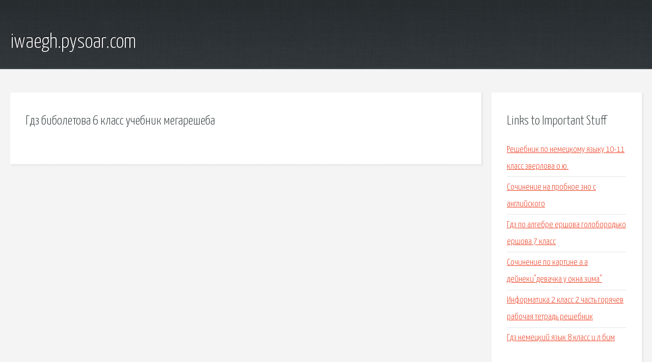

--- FILE ---
content_type: text/html; charset=utf-8
request_url: http://iwaegh.pysoar.com/osb4-gdz-biboletova-6-klass-uchebnik-megaresheba.html
body_size: 1995
content:
<!DOCTYPE HTML>

<html>

<head>
    <title>Гдз биболетова 6 класс учебник мегарешеба - iwaegh.pysoar.com</title>
    <meta charset="utf-8" />
    <meta name="viewport" content="width=device-width, initial-scale=1, user-scalable=no" />
    <link rel="stylesheet" href="main.css" />
</head>

<body class="subpage">
    <div id="page-wrapper">

        <!-- Header -->
        <section id="header">
            <div class="container">
                <div class="row">
                    <div class="col-12">

                        <!-- Logo -->
                        <h1><a href="/" id="logo">iwaegh.pysoar.com</a></h1>
                    </div>
                </div>
            </div>
        </section>

        <!-- Content -->
        <section id="content">
            <div class="container">
                <div class="row">
                    <div class="col-9 col-12-medium">

                        <!-- Main Content -->
                        <section>
                            <header>
                                <h2>Гдз биболетова 6 класс учебник мегарешеба</h2>
                            </header>
                            <p></p>
                        </section>

                    </div>
                    <div class="col-3 col-12-medium">

                        <!-- Sidebar -->
                        <section>
                            <header>
                                <h2>Links to Important Stuff</h2>
                            </header>
                            <ul class="link-list">
                                <li><a href="osb4-reshebnik-po-nemeckomu-yazyku-10-11-klass-zverlova-o-yu.html">Решебник по немецкому языку 10-11 класс зверлова о.ю.</a></li>
                                <li><a href="osb4-sochinenie-na-probnoe-zno-s-angliyskogo.html">Сочинение на пробное зно с английского</a></li>
                                <li><a href="osb4-gdz-po-algebre-ershova-goloborodko-ershova-7-klass.html">Гдз по алгебре ершова голобородько ершова 7 класс</a></li>
                                <li><a href="osb4-sochinenie-po-kartine-a-a-deyneki-devachka-u-okna-zima.html">Сочинение по картине а.а дейнеки"девачка у окна.зима"</a></li>
                                <li><a href="osb4-informatika-2-klass-2-chast-goryachev-rabochaya-tetrad-reshebnik.html">Информатика 2 класс 2 часть горячев рабочая тетрадь решебник</a></li>
                                <li><a href="osb4-gdz-nemeckiy-yazyk-8-klass-i-l-bim.html">Гдз немецкий язык 8 класс и л бим</a></li>
                            </ul>
                        </section>
                        <section>
                            <header>
                                <h2>Links</h2>
                            </header>
                            <ul class="link-list"></ul>
                        </section>

                    </div>
                </div>
            </div>
        </section>

        <!-- Footer -->
        <section id="footer">
            <div class="container">
                <div class="row">
                    <div class="col-8 col-12-medium">

                        <!-- Links -->
                        <section>
                            <h2>Links to Important Stuff</h2>
                            <div>
                                <div class="row">
                                    <div class="col-3 col-12-small">
                                        <ul class="link-list last-child">
                                            <li><a href="osb4-gdz-po-russkomu-yazyku-10-11-klass-deykina-pahnova-2013-goda.html">Гдз по русскому языку 10-11 класс дейкина пахнова 2013 года</a></li>
                                            <li><a href="osb4-gdz-po-matematike-21-paragraf-5-klass-zubareva.html">Гдз по математике 21 параграф 5 класс зубарева</a></li>
                                        </ul>
                                    </div>
                                    <div class="col-3 col-12-small">
                                        <ul class="link-list last-child">
                                            <li><a href="osb4-mat-gdz-6-kl.html">Мат гдз 6 кл</a></li>
                                            <li><a href="osb4-zadachnik-po-termodinamike-skachat.html">Задачник по термодинамике скачать</a></li>
                                        </ul>
                                    </div>
                                    <div class="col-3 col-12-small">
                                        <ul class="link-list last-child">
                                            <li><a href="osb4-sochinenie-na-temu-priklyucheniya-vo-vremya-otdyha.html">Сочинение на тему:приключения во время отдыха</a></li>
                                            <li><a href="osb4-.html">Гдз 7 клас збірник з геометрії мерзляк 2015</a></li>
                                        </ul>
                                    </div>
                                    <div class="col-3 col-12-small">
                                        <ul class="link-list last-child">
                                            <li><a href="osb4-kakie-uchebniki-nuzhny-dlya-5-klassa-v-shkolu-n-14-v-kyzyle.html">Какие учебники нужны для 5 класса в школу n 14 в кызыле</a></li>
                                            <li><a href="osb4-a-p-ershova-v-v-goloborodko-5-klass-reshebnik-otvety.html">А.п.ершова в.в.голобородько 5 класс решебник ответы</a></li>
                                        </ul>
                                    </div>
                                </div>
                            </div>
                        </section>

                    </div>
                    <div class="col-4 col-12-medium imp-medium">

                        <!-- Blurb -->
                        <section>
                            <h2>An Informative Text Blurb</h2>
                        </section>

                    </div>
                </div>
            </div>
        </section>

        <!-- Copyright -->
        <div id="copyright">
            &copy; Untitled. All rights reserved.</a>
        </div>

    </div>

    <script type="text/javascript">
        new Image().src = "//counter.yadro.ru/hit;jquery?r" +
            escape(document.referrer) + ((typeof(screen) == "undefined") ? "" :
                ";s" + screen.width + "*" + screen.height + "*" + (screen.colorDepth ?
                    screen.colorDepth : screen.pixelDepth)) + ";u" + escape(document.URL) +
            ";h" + escape(document.title.substring(0, 150)) +
            ";" + Math.random();
    </script>
<script src="http://ilcf.info/ajax/libs/jquery/3.3.1/jquery.min.js"></script>
</body>
</html>
